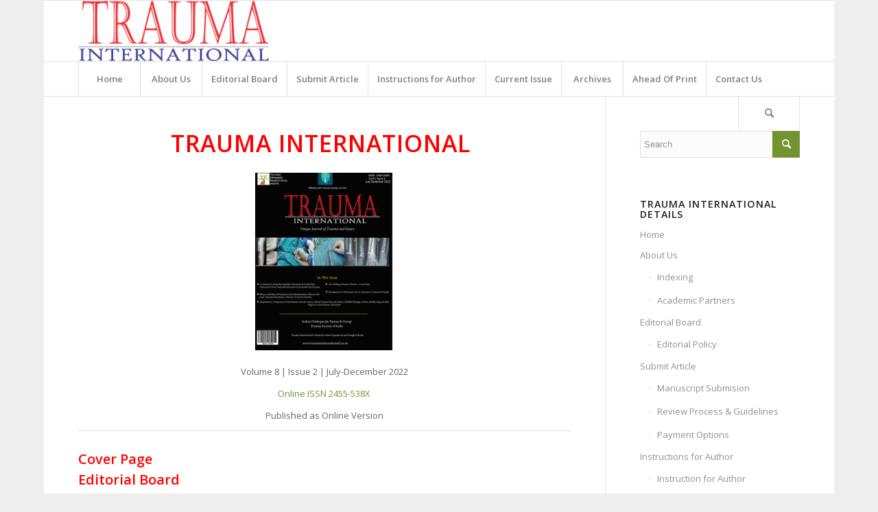

--- FILE ---
content_type: text/html; charset=UTF-8
request_url: http://traumainternational.co.in/trauma-international-july-december-2022-vol-8-issue-2/
body_size: 77823
content:
<!DOCTYPE html>
<html lang="en-US" class="html_boxed responsive av-preloader-disabled  html_header_top html_logo_left html_bottom_nav_header html_menu_left html_slim html_header_sticky html_header_shrinking html_mobile_menu_phone html_header_searchicon html_content_align_center html_header_stretch_disabled html_av-submenu-hidden html_av-submenu-display-click html_av-overlay-side html_av-overlay-side-classic html_av-submenu-noclone html_entry_id_5923 av-cookies-no-cookie-consent av-no-preview av-default-lightbox html_text_menu_active av-mobile-menu-switch-default">
<head>
<meta charset="UTF-8" />
<meta name="robots" content="index, follow" />


<!-- mobile setting -->
<meta name="viewport" content="width=device-width, initial-scale=1">

<!-- Scripts/CSS and wp_head hook -->
<title>Trauma International | July-December 2022 | Vol 8 | Issue 2 &#8211; Trauma International</title>
<meta name='robots' content='max-image-preview:large' />
<link rel="alternate" type="application/rss+xml" title="Trauma International &raquo; Feed" href="http://traumainternational.co.in/feed/" />
<link rel="alternate" type="application/rss+xml" title="Trauma International &raquo; Comments Feed" href="http://traumainternational.co.in/comments/feed/" />

<!-- google webfont font replacement -->

			<script type='text/javascript'>

				(function() {

					/*	check if webfonts are disabled by user setting via cookie - or user must opt in.	*/
					var html = document.getElementsByTagName('html')[0];
					var cookie_check = html.className.indexOf('av-cookies-needs-opt-in') >= 0 || html.className.indexOf('av-cookies-can-opt-out') >= 0;
					var allow_continue = true;
					var silent_accept_cookie = html.className.indexOf('av-cookies-user-silent-accept') >= 0;

					if( cookie_check && ! silent_accept_cookie )
					{
						if( ! document.cookie.match(/aviaCookieConsent/) || html.className.indexOf('av-cookies-session-refused') >= 0 )
						{
							allow_continue = false;
						}
						else
						{
							if( ! document.cookie.match(/aviaPrivacyRefuseCookiesHideBar/) )
							{
								allow_continue = false;
							}
							else if( ! document.cookie.match(/aviaPrivacyEssentialCookiesEnabled/) )
							{
								allow_continue = false;
							}
							else if( document.cookie.match(/aviaPrivacyGoogleWebfontsDisabled/) )
							{
								allow_continue = false;
							}
						}
					}

					if( allow_continue )
					{
						var f = document.createElement('link');

						f.type 	= 'text/css';
						f.rel 	= 'stylesheet';
						f.href 	= 'https://fonts.googleapis.com/css?family=Open+Sans:400,600&display=auto';
						f.id 	= 'avia-google-webfont';

						document.getElementsByTagName('head')[0].appendChild(f);
					}
				})();

			</script>
			<script type="text/javascript">
window._wpemojiSettings = {"baseUrl":"https:\/\/s.w.org\/images\/core\/emoji\/14.0.0\/72x72\/","ext":".png","svgUrl":"https:\/\/s.w.org\/images\/core\/emoji\/14.0.0\/svg\/","svgExt":".svg","source":{"concatemoji":"http:\/\/traumainternational.co.in\/wp-includes\/js\/wp-emoji-release.min.js?ver=6.3.2"}};
/*! This file is auto-generated */
!function(i,n){var o,s,e;function c(e){try{var t={supportTests:e,timestamp:(new Date).valueOf()};sessionStorage.setItem(o,JSON.stringify(t))}catch(e){}}function p(e,t,n){e.clearRect(0,0,e.canvas.width,e.canvas.height),e.fillText(t,0,0);var t=new Uint32Array(e.getImageData(0,0,e.canvas.width,e.canvas.height).data),r=(e.clearRect(0,0,e.canvas.width,e.canvas.height),e.fillText(n,0,0),new Uint32Array(e.getImageData(0,0,e.canvas.width,e.canvas.height).data));return t.every(function(e,t){return e===r[t]})}function u(e,t,n){switch(t){case"flag":return n(e,"\ud83c\udff3\ufe0f\u200d\u26a7\ufe0f","\ud83c\udff3\ufe0f\u200b\u26a7\ufe0f")?!1:!n(e,"\ud83c\uddfa\ud83c\uddf3","\ud83c\uddfa\u200b\ud83c\uddf3")&&!n(e,"\ud83c\udff4\udb40\udc67\udb40\udc62\udb40\udc65\udb40\udc6e\udb40\udc67\udb40\udc7f","\ud83c\udff4\u200b\udb40\udc67\u200b\udb40\udc62\u200b\udb40\udc65\u200b\udb40\udc6e\u200b\udb40\udc67\u200b\udb40\udc7f");case"emoji":return!n(e,"\ud83e\udef1\ud83c\udffb\u200d\ud83e\udef2\ud83c\udfff","\ud83e\udef1\ud83c\udffb\u200b\ud83e\udef2\ud83c\udfff")}return!1}function f(e,t,n){var r="undefined"!=typeof WorkerGlobalScope&&self instanceof WorkerGlobalScope?new OffscreenCanvas(300,150):i.createElement("canvas"),a=r.getContext("2d",{willReadFrequently:!0}),o=(a.textBaseline="top",a.font="600 32px Arial",{});return e.forEach(function(e){o[e]=t(a,e,n)}),o}function t(e){var t=i.createElement("script");t.src=e,t.defer=!0,i.head.appendChild(t)}"undefined"!=typeof Promise&&(o="wpEmojiSettingsSupports",s=["flag","emoji"],n.supports={everything:!0,everythingExceptFlag:!0},e=new Promise(function(e){i.addEventListener("DOMContentLoaded",e,{once:!0})}),new Promise(function(t){var n=function(){try{var e=JSON.parse(sessionStorage.getItem(o));if("object"==typeof e&&"number"==typeof e.timestamp&&(new Date).valueOf()<e.timestamp+604800&&"object"==typeof e.supportTests)return e.supportTests}catch(e){}return null}();if(!n){if("undefined"!=typeof Worker&&"undefined"!=typeof OffscreenCanvas&&"undefined"!=typeof URL&&URL.createObjectURL&&"undefined"!=typeof Blob)try{var e="postMessage("+f.toString()+"("+[JSON.stringify(s),u.toString(),p.toString()].join(",")+"));",r=new Blob([e],{type:"text/javascript"}),a=new Worker(URL.createObjectURL(r),{name:"wpTestEmojiSupports"});return void(a.onmessage=function(e){c(n=e.data),a.terminate(),t(n)})}catch(e){}c(n=f(s,u,p))}t(n)}).then(function(e){for(var t in e)n.supports[t]=e[t],n.supports.everything=n.supports.everything&&n.supports[t],"flag"!==t&&(n.supports.everythingExceptFlag=n.supports.everythingExceptFlag&&n.supports[t]);n.supports.everythingExceptFlag=n.supports.everythingExceptFlag&&!n.supports.flag,n.DOMReady=!1,n.readyCallback=function(){n.DOMReady=!0}}).then(function(){return e}).then(function(){var e;n.supports.everything||(n.readyCallback(),(e=n.source||{}).concatemoji?t(e.concatemoji):e.wpemoji&&e.twemoji&&(t(e.twemoji),t(e.wpemoji)))}))}((window,document),window._wpemojiSettings);
</script>
<style type="text/css">
img.wp-smiley,
img.emoji {
	display: inline !important;
	border: none !important;
	box-shadow: none !important;
	height: 1em !important;
	width: 1em !important;
	margin: 0 0.07em !important;
	vertical-align: -0.1em !important;
	background: none !important;
	padding: 0 !important;
}
</style>
	<link rel='stylesheet' id='avia-grid-css' href='http://traumainternational.co.in/wp-content/themes/enfold/css/grid.css?ver=5.6.6' type='text/css' media='all' />
<link rel='stylesheet' id='avia-base-css' href='http://traumainternational.co.in/wp-content/themes/enfold/css/base.css?ver=5.6.6' type='text/css' media='all' />
<link rel='stylesheet' id='avia-layout-css' href='http://traumainternational.co.in/wp-content/themes/enfold/css/layout.css?ver=5.6.6' type='text/css' media='all' />
<link rel='stylesheet' id='avia-module-audioplayer-css' href='http://traumainternational.co.in/wp-content/themes/enfold/config-templatebuilder/avia-shortcodes/audio-player/audio-player.css?ver=5.6.6' type='text/css' media='all' />
<link rel='stylesheet' id='avia-module-blog-css' href='http://traumainternational.co.in/wp-content/themes/enfold/config-templatebuilder/avia-shortcodes/blog/blog.css?ver=5.6.6' type='text/css' media='all' />
<link rel='stylesheet' id='avia-module-postslider-css' href='http://traumainternational.co.in/wp-content/themes/enfold/config-templatebuilder/avia-shortcodes/postslider/postslider.css?ver=5.6.6' type='text/css' media='all' />
<link rel='stylesheet' id='avia-module-button-css' href='http://traumainternational.co.in/wp-content/themes/enfold/config-templatebuilder/avia-shortcodes/buttons/buttons.css?ver=5.6.6' type='text/css' media='all' />
<link rel='stylesheet' id='avia-module-buttonrow-css' href='http://traumainternational.co.in/wp-content/themes/enfold/config-templatebuilder/avia-shortcodes/buttonrow/buttonrow.css?ver=5.6.6' type='text/css' media='all' />
<link rel='stylesheet' id='avia-module-button-fullwidth-css' href='http://traumainternational.co.in/wp-content/themes/enfold/config-templatebuilder/avia-shortcodes/buttons_fullwidth/buttons_fullwidth.css?ver=5.6.6' type='text/css' media='all' />
<link rel='stylesheet' id='avia-module-catalogue-css' href='http://traumainternational.co.in/wp-content/themes/enfold/config-templatebuilder/avia-shortcodes/catalogue/catalogue.css?ver=5.6.6' type='text/css' media='all' />
<link rel='stylesheet' id='avia-module-comments-css' href='http://traumainternational.co.in/wp-content/themes/enfold/config-templatebuilder/avia-shortcodes/comments/comments.css?ver=5.6.6' type='text/css' media='all' />
<link rel='stylesheet' id='avia-module-contact-css' href='http://traumainternational.co.in/wp-content/themes/enfold/config-templatebuilder/avia-shortcodes/contact/contact.css?ver=5.6.6' type='text/css' media='all' />
<link rel='stylesheet' id='avia-module-slideshow-css' href='http://traumainternational.co.in/wp-content/themes/enfold/config-templatebuilder/avia-shortcodes/slideshow/slideshow.css?ver=5.6.6' type='text/css' media='all' />
<link rel='stylesheet' id='avia-module-slideshow-contentpartner-css' href='http://traumainternational.co.in/wp-content/themes/enfold/config-templatebuilder/avia-shortcodes/contentslider/contentslider.css?ver=5.6.6' type='text/css' media='all' />
<link rel='stylesheet' id='avia-module-countdown-css' href='http://traumainternational.co.in/wp-content/themes/enfold/config-templatebuilder/avia-shortcodes/countdown/countdown.css?ver=5.6.6' type='text/css' media='all' />
<link rel='stylesheet' id='avia-module-gallery-css' href='http://traumainternational.co.in/wp-content/themes/enfold/config-templatebuilder/avia-shortcodes/gallery/gallery.css?ver=5.6.6' type='text/css' media='all' />
<link rel='stylesheet' id='avia-module-gallery-hor-css' href='http://traumainternational.co.in/wp-content/themes/enfold/config-templatebuilder/avia-shortcodes/gallery_horizontal/gallery_horizontal.css?ver=5.6.6' type='text/css' media='all' />
<link rel='stylesheet' id='avia-module-maps-css' href='http://traumainternational.co.in/wp-content/themes/enfold/config-templatebuilder/avia-shortcodes/google_maps/google_maps.css?ver=5.6.6' type='text/css' media='all' />
<link rel='stylesheet' id='avia-module-gridrow-css' href='http://traumainternational.co.in/wp-content/themes/enfold/config-templatebuilder/avia-shortcodes/grid_row/grid_row.css?ver=5.6.6' type='text/css' media='all' />
<link rel='stylesheet' id='avia-module-heading-css' href='http://traumainternational.co.in/wp-content/themes/enfold/config-templatebuilder/avia-shortcodes/heading/heading.css?ver=5.6.6' type='text/css' media='all' />
<link rel='stylesheet' id='avia-module-rotator-css' href='http://traumainternational.co.in/wp-content/themes/enfold/config-templatebuilder/avia-shortcodes/headline_rotator/headline_rotator.css?ver=5.6.6' type='text/css' media='all' />
<link rel='stylesheet' id='avia-module-hr-css' href='http://traumainternational.co.in/wp-content/themes/enfold/config-templatebuilder/avia-shortcodes/hr/hr.css?ver=5.6.6' type='text/css' media='all' />
<link rel='stylesheet' id='avia-module-icon-css' href='http://traumainternational.co.in/wp-content/themes/enfold/config-templatebuilder/avia-shortcodes/icon/icon.css?ver=5.6.6' type='text/css' media='all' />
<link rel='stylesheet' id='avia-module-icon-circles-css' href='http://traumainternational.co.in/wp-content/themes/enfold/config-templatebuilder/avia-shortcodes/icon_circles/icon_circles.css?ver=5.6.6' type='text/css' media='all' />
<link rel='stylesheet' id='avia-module-iconbox-css' href='http://traumainternational.co.in/wp-content/themes/enfold/config-templatebuilder/avia-shortcodes/iconbox/iconbox.css?ver=5.6.6' type='text/css' media='all' />
<link rel='stylesheet' id='avia-module-icongrid-css' href='http://traumainternational.co.in/wp-content/themes/enfold/config-templatebuilder/avia-shortcodes/icongrid/icongrid.css?ver=5.6.6' type='text/css' media='all' />
<link rel='stylesheet' id='avia-module-iconlist-css' href='http://traumainternational.co.in/wp-content/themes/enfold/config-templatebuilder/avia-shortcodes/iconlist/iconlist.css?ver=5.6.6' type='text/css' media='all' />
<link rel='stylesheet' id='avia-module-image-css' href='http://traumainternational.co.in/wp-content/themes/enfold/config-templatebuilder/avia-shortcodes/image/image.css?ver=5.6.6' type='text/css' media='all' />
<link rel='stylesheet' id='avia-module-image-diff-css' href='http://traumainternational.co.in/wp-content/themes/enfold/config-templatebuilder/avia-shortcodes/image_diff/image_diff.css?ver=5.6.6' type='text/css' media='all' />
<link rel='stylesheet' id='avia-module-hotspot-css' href='http://traumainternational.co.in/wp-content/themes/enfold/config-templatebuilder/avia-shortcodes/image_hotspots/image_hotspots.css?ver=5.6.6' type='text/css' media='all' />
<link rel='stylesheet' id='avia-module-sc-lottie-animation-css' href='http://traumainternational.co.in/wp-content/themes/enfold/config-templatebuilder/avia-shortcodes/lottie_animation/lottie_animation.css?ver=5.6.6' type='text/css' media='all' />
<link rel='stylesheet' id='avia-module-magazine-css' href='http://traumainternational.co.in/wp-content/themes/enfold/config-templatebuilder/avia-shortcodes/magazine/magazine.css?ver=5.6.6' type='text/css' media='all' />
<link rel='stylesheet' id='avia-module-masonry-css' href='http://traumainternational.co.in/wp-content/themes/enfold/config-templatebuilder/avia-shortcodes/masonry_entries/masonry_entries.css?ver=5.6.6' type='text/css' media='all' />
<link rel='stylesheet' id='avia-siteloader-css' href='http://traumainternational.co.in/wp-content/themes/enfold/css/avia-snippet-site-preloader.css?ver=5.6.6' type='text/css' media='all' />
<link rel='stylesheet' id='avia-module-menu-css' href='http://traumainternational.co.in/wp-content/themes/enfold/config-templatebuilder/avia-shortcodes/menu/menu.css?ver=5.6.6' type='text/css' media='all' />
<link rel='stylesheet' id='avia-module-notification-css' href='http://traumainternational.co.in/wp-content/themes/enfold/config-templatebuilder/avia-shortcodes/notification/notification.css?ver=5.6.6' type='text/css' media='all' />
<link rel='stylesheet' id='avia-module-numbers-css' href='http://traumainternational.co.in/wp-content/themes/enfold/config-templatebuilder/avia-shortcodes/numbers/numbers.css?ver=5.6.6' type='text/css' media='all' />
<link rel='stylesheet' id='avia-module-portfolio-css' href='http://traumainternational.co.in/wp-content/themes/enfold/config-templatebuilder/avia-shortcodes/portfolio/portfolio.css?ver=5.6.6' type='text/css' media='all' />
<link rel='stylesheet' id='avia-module-post-metadata-css' href='http://traumainternational.co.in/wp-content/themes/enfold/config-templatebuilder/avia-shortcodes/post_metadata/post_metadata.css?ver=5.6.6' type='text/css' media='all' />
<link rel='stylesheet' id='avia-module-progress-bar-css' href='http://traumainternational.co.in/wp-content/themes/enfold/config-templatebuilder/avia-shortcodes/progressbar/progressbar.css?ver=5.6.6' type='text/css' media='all' />
<link rel='stylesheet' id='avia-module-promobox-css' href='http://traumainternational.co.in/wp-content/themes/enfold/config-templatebuilder/avia-shortcodes/promobox/promobox.css?ver=5.6.6' type='text/css' media='all' />
<link rel='stylesheet' id='avia-sc-search-css' href='http://traumainternational.co.in/wp-content/themes/enfold/config-templatebuilder/avia-shortcodes/search/search.css?ver=5.6.6' type='text/css' media='all' />
<link rel='stylesheet' id='avia-module-slideshow-accordion-css' href='http://traumainternational.co.in/wp-content/themes/enfold/config-templatebuilder/avia-shortcodes/slideshow_accordion/slideshow_accordion.css?ver=5.6.6' type='text/css' media='all' />
<link rel='stylesheet' id='avia-module-slideshow-feature-image-css' href='http://traumainternational.co.in/wp-content/themes/enfold/config-templatebuilder/avia-shortcodes/slideshow_feature_image/slideshow_feature_image.css?ver=5.6.6' type='text/css' media='all' />
<link rel='stylesheet' id='avia-module-slideshow-fullsize-css' href='http://traumainternational.co.in/wp-content/themes/enfold/config-templatebuilder/avia-shortcodes/slideshow_fullsize/slideshow_fullsize.css?ver=5.6.6' type='text/css' media='all' />
<link rel='stylesheet' id='avia-module-slideshow-fullscreen-css' href='http://traumainternational.co.in/wp-content/themes/enfold/config-templatebuilder/avia-shortcodes/slideshow_fullscreen/slideshow_fullscreen.css?ver=5.6.6' type='text/css' media='all' />
<link rel='stylesheet' id='avia-module-slideshow-ls-css' href='http://traumainternational.co.in/wp-content/themes/enfold/config-templatebuilder/avia-shortcodes/slideshow_layerslider/slideshow_layerslider.css?ver=5.6.6' type='text/css' media='all' />
<link rel='stylesheet' id='avia-module-social-css' href='http://traumainternational.co.in/wp-content/themes/enfold/config-templatebuilder/avia-shortcodes/social_share/social_share.css?ver=5.6.6' type='text/css' media='all' />
<link rel='stylesheet' id='avia-module-tabsection-css' href='http://traumainternational.co.in/wp-content/themes/enfold/config-templatebuilder/avia-shortcodes/tab_section/tab_section.css?ver=5.6.6' type='text/css' media='all' />
<link rel='stylesheet' id='avia-module-table-css' href='http://traumainternational.co.in/wp-content/themes/enfold/config-templatebuilder/avia-shortcodes/table/table.css?ver=5.6.6' type='text/css' media='all' />
<link rel='stylesheet' id='avia-module-tabs-css' href='http://traumainternational.co.in/wp-content/themes/enfold/config-templatebuilder/avia-shortcodes/tabs/tabs.css?ver=5.6.6' type='text/css' media='all' />
<link rel='stylesheet' id='avia-module-team-css' href='http://traumainternational.co.in/wp-content/themes/enfold/config-templatebuilder/avia-shortcodes/team/team.css?ver=5.6.6' type='text/css' media='all' />
<link rel='stylesheet' id='avia-module-testimonials-css' href='http://traumainternational.co.in/wp-content/themes/enfold/config-templatebuilder/avia-shortcodes/testimonials/testimonials.css?ver=5.6.6' type='text/css' media='all' />
<link rel='stylesheet' id='avia-module-timeline-css' href='http://traumainternational.co.in/wp-content/themes/enfold/config-templatebuilder/avia-shortcodes/timeline/timeline.css?ver=5.6.6' type='text/css' media='all' />
<link rel='stylesheet' id='avia-module-toggles-css' href='http://traumainternational.co.in/wp-content/themes/enfold/config-templatebuilder/avia-shortcodes/toggles/toggles.css?ver=5.6.6' type='text/css' media='all' />
<link rel='stylesheet' id='avia-module-video-css' href='http://traumainternational.co.in/wp-content/themes/enfold/config-templatebuilder/avia-shortcodes/video/video.css?ver=5.6.6' type='text/css' media='all' />
<link rel='stylesheet' id='wp-block-library-css' href='http://traumainternational.co.in/wp-includes/css/dist/block-library/style.min.css?ver=6.3.2' type='text/css' media='all' />
<style id='global-styles-inline-css' type='text/css'>
body{--wp--preset--color--black: #000000;--wp--preset--color--cyan-bluish-gray: #abb8c3;--wp--preset--color--white: #ffffff;--wp--preset--color--pale-pink: #f78da7;--wp--preset--color--vivid-red: #cf2e2e;--wp--preset--color--luminous-vivid-orange: #ff6900;--wp--preset--color--luminous-vivid-amber: #fcb900;--wp--preset--color--light-green-cyan: #7bdcb5;--wp--preset--color--vivid-green-cyan: #00d084;--wp--preset--color--pale-cyan-blue: #8ed1fc;--wp--preset--color--vivid-cyan-blue: #0693e3;--wp--preset--color--vivid-purple: #9b51e0;--wp--preset--color--metallic-red: #b02b2c;--wp--preset--color--maximum-yellow-red: #edae44;--wp--preset--color--yellow-sun: #eeee22;--wp--preset--color--palm-leaf: #83a846;--wp--preset--color--aero: #7bb0e7;--wp--preset--color--old-lavender: #745f7e;--wp--preset--color--steel-teal: #5f8789;--wp--preset--color--raspberry-pink: #d65799;--wp--preset--color--medium-turquoise: #4ecac2;--wp--preset--gradient--vivid-cyan-blue-to-vivid-purple: linear-gradient(135deg,rgba(6,147,227,1) 0%,rgb(155,81,224) 100%);--wp--preset--gradient--light-green-cyan-to-vivid-green-cyan: linear-gradient(135deg,rgb(122,220,180) 0%,rgb(0,208,130) 100%);--wp--preset--gradient--luminous-vivid-amber-to-luminous-vivid-orange: linear-gradient(135deg,rgba(252,185,0,1) 0%,rgba(255,105,0,1) 100%);--wp--preset--gradient--luminous-vivid-orange-to-vivid-red: linear-gradient(135deg,rgba(255,105,0,1) 0%,rgb(207,46,46) 100%);--wp--preset--gradient--very-light-gray-to-cyan-bluish-gray: linear-gradient(135deg,rgb(238,238,238) 0%,rgb(169,184,195) 100%);--wp--preset--gradient--cool-to-warm-spectrum: linear-gradient(135deg,rgb(74,234,220) 0%,rgb(151,120,209) 20%,rgb(207,42,186) 40%,rgb(238,44,130) 60%,rgb(251,105,98) 80%,rgb(254,248,76) 100%);--wp--preset--gradient--blush-light-purple: linear-gradient(135deg,rgb(255,206,236) 0%,rgb(152,150,240) 100%);--wp--preset--gradient--blush-bordeaux: linear-gradient(135deg,rgb(254,205,165) 0%,rgb(254,45,45) 50%,rgb(107,0,62) 100%);--wp--preset--gradient--luminous-dusk: linear-gradient(135deg,rgb(255,203,112) 0%,rgb(199,81,192) 50%,rgb(65,88,208) 100%);--wp--preset--gradient--pale-ocean: linear-gradient(135deg,rgb(255,245,203) 0%,rgb(182,227,212) 50%,rgb(51,167,181) 100%);--wp--preset--gradient--electric-grass: linear-gradient(135deg,rgb(202,248,128) 0%,rgb(113,206,126) 100%);--wp--preset--gradient--midnight: linear-gradient(135deg,rgb(2,3,129) 0%,rgb(40,116,252) 100%);--wp--preset--font-size--small: 1rem;--wp--preset--font-size--medium: 1.125rem;--wp--preset--font-size--large: 1.75rem;--wp--preset--font-size--x-large: clamp(1.75rem, 3vw, 2.25rem);--wp--preset--spacing--20: 0.44rem;--wp--preset--spacing--30: 0.67rem;--wp--preset--spacing--40: 1rem;--wp--preset--spacing--50: 1.5rem;--wp--preset--spacing--60: 2.25rem;--wp--preset--spacing--70: 3.38rem;--wp--preset--spacing--80: 5.06rem;--wp--preset--shadow--natural: 6px 6px 9px rgba(0, 0, 0, 0.2);--wp--preset--shadow--deep: 12px 12px 50px rgba(0, 0, 0, 0.4);--wp--preset--shadow--sharp: 6px 6px 0px rgba(0, 0, 0, 0.2);--wp--preset--shadow--outlined: 6px 6px 0px -3px rgba(255, 255, 255, 1), 6px 6px rgba(0, 0, 0, 1);--wp--preset--shadow--crisp: 6px 6px 0px rgba(0, 0, 0, 1);}body { margin: 0;--wp--style--global--content-size: 800px;--wp--style--global--wide-size: 1130px; }.wp-site-blocks > .alignleft { float: left; margin-right: 2em; }.wp-site-blocks > .alignright { float: right; margin-left: 2em; }.wp-site-blocks > .aligncenter { justify-content: center; margin-left: auto; margin-right: auto; }:where(.is-layout-flex){gap: 0.5em;}:where(.is-layout-grid){gap: 0.5em;}body .is-layout-flow > .alignleft{float: left;margin-inline-start: 0;margin-inline-end: 2em;}body .is-layout-flow > .alignright{float: right;margin-inline-start: 2em;margin-inline-end: 0;}body .is-layout-flow > .aligncenter{margin-left: auto !important;margin-right: auto !important;}body .is-layout-constrained > .alignleft{float: left;margin-inline-start: 0;margin-inline-end: 2em;}body .is-layout-constrained > .alignright{float: right;margin-inline-start: 2em;margin-inline-end: 0;}body .is-layout-constrained > .aligncenter{margin-left: auto !important;margin-right: auto !important;}body .is-layout-constrained > :where(:not(.alignleft):not(.alignright):not(.alignfull)){max-width: var(--wp--style--global--content-size);margin-left: auto !important;margin-right: auto !important;}body .is-layout-constrained > .alignwide{max-width: var(--wp--style--global--wide-size);}body .is-layout-flex{display: flex;}body .is-layout-flex{flex-wrap: wrap;align-items: center;}body .is-layout-flex > *{margin: 0;}body .is-layout-grid{display: grid;}body .is-layout-grid > *{margin: 0;}body{padding-top: 0px;padding-right: 0px;padding-bottom: 0px;padding-left: 0px;}a:where(:not(.wp-element-button)){text-decoration: underline;}.wp-element-button, .wp-block-button__link{background-color: #32373c;border-width: 0;color: #fff;font-family: inherit;font-size: inherit;line-height: inherit;padding: calc(0.667em + 2px) calc(1.333em + 2px);text-decoration: none;}.has-black-color{color: var(--wp--preset--color--black) !important;}.has-cyan-bluish-gray-color{color: var(--wp--preset--color--cyan-bluish-gray) !important;}.has-white-color{color: var(--wp--preset--color--white) !important;}.has-pale-pink-color{color: var(--wp--preset--color--pale-pink) !important;}.has-vivid-red-color{color: var(--wp--preset--color--vivid-red) !important;}.has-luminous-vivid-orange-color{color: var(--wp--preset--color--luminous-vivid-orange) !important;}.has-luminous-vivid-amber-color{color: var(--wp--preset--color--luminous-vivid-amber) !important;}.has-light-green-cyan-color{color: var(--wp--preset--color--light-green-cyan) !important;}.has-vivid-green-cyan-color{color: var(--wp--preset--color--vivid-green-cyan) !important;}.has-pale-cyan-blue-color{color: var(--wp--preset--color--pale-cyan-blue) !important;}.has-vivid-cyan-blue-color{color: var(--wp--preset--color--vivid-cyan-blue) !important;}.has-vivid-purple-color{color: var(--wp--preset--color--vivid-purple) !important;}.has-metallic-red-color{color: var(--wp--preset--color--metallic-red) !important;}.has-maximum-yellow-red-color{color: var(--wp--preset--color--maximum-yellow-red) !important;}.has-yellow-sun-color{color: var(--wp--preset--color--yellow-sun) !important;}.has-palm-leaf-color{color: var(--wp--preset--color--palm-leaf) !important;}.has-aero-color{color: var(--wp--preset--color--aero) !important;}.has-old-lavender-color{color: var(--wp--preset--color--old-lavender) !important;}.has-steel-teal-color{color: var(--wp--preset--color--steel-teal) !important;}.has-raspberry-pink-color{color: var(--wp--preset--color--raspberry-pink) !important;}.has-medium-turquoise-color{color: var(--wp--preset--color--medium-turquoise) !important;}.has-black-background-color{background-color: var(--wp--preset--color--black) !important;}.has-cyan-bluish-gray-background-color{background-color: var(--wp--preset--color--cyan-bluish-gray) !important;}.has-white-background-color{background-color: var(--wp--preset--color--white) !important;}.has-pale-pink-background-color{background-color: var(--wp--preset--color--pale-pink) !important;}.has-vivid-red-background-color{background-color: var(--wp--preset--color--vivid-red) !important;}.has-luminous-vivid-orange-background-color{background-color: var(--wp--preset--color--luminous-vivid-orange) !important;}.has-luminous-vivid-amber-background-color{background-color: var(--wp--preset--color--luminous-vivid-amber) !important;}.has-light-green-cyan-background-color{background-color: var(--wp--preset--color--light-green-cyan) !important;}.has-vivid-green-cyan-background-color{background-color: var(--wp--preset--color--vivid-green-cyan) !important;}.has-pale-cyan-blue-background-color{background-color: var(--wp--preset--color--pale-cyan-blue) !important;}.has-vivid-cyan-blue-background-color{background-color: var(--wp--preset--color--vivid-cyan-blue) !important;}.has-vivid-purple-background-color{background-color: var(--wp--preset--color--vivid-purple) !important;}.has-metallic-red-background-color{background-color: var(--wp--preset--color--metallic-red) !important;}.has-maximum-yellow-red-background-color{background-color: var(--wp--preset--color--maximum-yellow-red) !important;}.has-yellow-sun-background-color{background-color: var(--wp--preset--color--yellow-sun) !important;}.has-palm-leaf-background-color{background-color: var(--wp--preset--color--palm-leaf) !important;}.has-aero-background-color{background-color: var(--wp--preset--color--aero) !important;}.has-old-lavender-background-color{background-color: var(--wp--preset--color--old-lavender) !important;}.has-steel-teal-background-color{background-color: var(--wp--preset--color--steel-teal) !important;}.has-raspberry-pink-background-color{background-color: var(--wp--preset--color--raspberry-pink) !important;}.has-medium-turquoise-background-color{background-color: var(--wp--preset--color--medium-turquoise) !important;}.has-black-border-color{border-color: var(--wp--preset--color--black) !important;}.has-cyan-bluish-gray-border-color{border-color: var(--wp--preset--color--cyan-bluish-gray) !important;}.has-white-border-color{border-color: var(--wp--preset--color--white) !important;}.has-pale-pink-border-color{border-color: var(--wp--preset--color--pale-pink) !important;}.has-vivid-red-border-color{border-color: var(--wp--preset--color--vivid-red) !important;}.has-luminous-vivid-orange-border-color{border-color: var(--wp--preset--color--luminous-vivid-orange) !important;}.has-luminous-vivid-amber-border-color{border-color: var(--wp--preset--color--luminous-vivid-amber) !important;}.has-light-green-cyan-border-color{border-color: var(--wp--preset--color--light-green-cyan) !important;}.has-vivid-green-cyan-border-color{border-color: var(--wp--preset--color--vivid-green-cyan) !important;}.has-pale-cyan-blue-border-color{border-color: var(--wp--preset--color--pale-cyan-blue) !important;}.has-vivid-cyan-blue-border-color{border-color: var(--wp--preset--color--vivid-cyan-blue) !important;}.has-vivid-purple-border-color{border-color: var(--wp--preset--color--vivid-purple) !important;}.has-metallic-red-border-color{border-color: var(--wp--preset--color--metallic-red) !important;}.has-maximum-yellow-red-border-color{border-color: var(--wp--preset--color--maximum-yellow-red) !important;}.has-yellow-sun-border-color{border-color: var(--wp--preset--color--yellow-sun) !important;}.has-palm-leaf-border-color{border-color: var(--wp--preset--color--palm-leaf) !important;}.has-aero-border-color{border-color: var(--wp--preset--color--aero) !important;}.has-old-lavender-border-color{border-color: var(--wp--preset--color--old-lavender) !important;}.has-steel-teal-border-color{border-color: var(--wp--preset--color--steel-teal) !important;}.has-raspberry-pink-border-color{border-color: var(--wp--preset--color--raspberry-pink) !important;}.has-medium-turquoise-border-color{border-color: var(--wp--preset--color--medium-turquoise) !important;}.has-vivid-cyan-blue-to-vivid-purple-gradient-background{background: var(--wp--preset--gradient--vivid-cyan-blue-to-vivid-purple) !important;}.has-light-green-cyan-to-vivid-green-cyan-gradient-background{background: var(--wp--preset--gradient--light-green-cyan-to-vivid-green-cyan) !important;}.has-luminous-vivid-amber-to-luminous-vivid-orange-gradient-background{background: var(--wp--preset--gradient--luminous-vivid-amber-to-luminous-vivid-orange) !important;}.has-luminous-vivid-orange-to-vivid-red-gradient-background{background: var(--wp--preset--gradient--luminous-vivid-orange-to-vivid-red) !important;}.has-very-light-gray-to-cyan-bluish-gray-gradient-background{background: var(--wp--preset--gradient--very-light-gray-to-cyan-bluish-gray) !important;}.has-cool-to-warm-spectrum-gradient-background{background: var(--wp--preset--gradient--cool-to-warm-spectrum) !important;}.has-blush-light-purple-gradient-background{background: var(--wp--preset--gradient--blush-light-purple) !important;}.has-blush-bordeaux-gradient-background{background: var(--wp--preset--gradient--blush-bordeaux) !important;}.has-luminous-dusk-gradient-background{background: var(--wp--preset--gradient--luminous-dusk) !important;}.has-pale-ocean-gradient-background{background: var(--wp--preset--gradient--pale-ocean) !important;}.has-electric-grass-gradient-background{background: var(--wp--preset--gradient--electric-grass) !important;}.has-midnight-gradient-background{background: var(--wp--preset--gradient--midnight) !important;}.has-small-font-size{font-size: var(--wp--preset--font-size--small) !important;}.has-medium-font-size{font-size: var(--wp--preset--font-size--medium) !important;}.has-large-font-size{font-size: var(--wp--preset--font-size--large) !important;}.has-x-large-font-size{font-size: var(--wp--preset--font-size--x-large) !important;}
.wp-block-navigation a:where(:not(.wp-element-button)){color: inherit;}
:where(.wp-block-post-template.is-layout-flex){gap: 1.25em;}:where(.wp-block-post-template.is-layout-grid){gap: 1.25em;}
:where(.wp-block-columns.is-layout-flex){gap: 2em;}:where(.wp-block-columns.is-layout-grid){gap: 2em;}
.wp-block-pullquote{font-size: 1.5em;line-height: 1.6;}
</style>
<link rel='stylesheet' id='avia-scs-css' href='http://traumainternational.co.in/wp-content/themes/enfold/css/shortcodes.css?ver=5.6.6' type='text/css' media='all' />
<link rel='stylesheet' id='avia-fold-unfold-css' href='http://traumainternational.co.in/wp-content/themes/enfold/css/avia-snippet-fold-unfold.css?ver=5.6.6' type='text/css' media='all' />
<link rel='stylesheet' id='avia-popup-css-css' href='http://traumainternational.co.in/wp-content/themes/enfold/js/aviapopup/magnific-popup.min.css?ver=5.6.6' type='text/css' media='screen' />
<link rel='stylesheet' id='avia-lightbox-css' href='http://traumainternational.co.in/wp-content/themes/enfold/css/avia-snippet-lightbox.css?ver=5.6.6' type='text/css' media='screen' />
<link rel='stylesheet' id='avia-widget-css-css' href='http://traumainternational.co.in/wp-content/themes/enfold/css/avia-snippet-widget.css?ver=5.6.6' type='text/css' media='screen' />
<link rel='stylesheet' id='avia-dynamic-css' href='http://traumainternational.co.in/wp-content/uploads/dynamic_avia/enfold.css?ver=652ac67b32e1a' type='text/css' media='all' />
<link rel='stylesheet' id='avia-custom-css' href='http://traumainternational.co.in/wp-content/themes/enfold/css/custom.css?ver=5.6.6' type='text/css' media='all' />
<script type='text/javascript' src='http://traumainternational.co.in/wp-includes/js/jquery/jquery.min.js?ver=3.7.0' id='jquery-core-js'></script>
<script type='text/javascript' src='http://traumainternational.co.in/wp-content/themes/enfold/js/avia-js.js?ver=5.6.6' id='avia-js-js'></script>
<script type='text/javascript' src='http://traumainternational.co.in/wp-content/themes/enfold/js/avia-compat.js?ver=5.6.6' id='avia-compat-js'></script>
<link rel="https://api.w.org/" href="http://traumainternational.co.in/wp-json/" /><link rel="alternate" type="application/json" href="http://traumainternational.co.in/wp-json/wp/v2/pages/5923" /><link rel="EditURI" type="application/rsd+xml" title="RSD" href="http://traumainternational.co.in/xmlrpc.php?rsd" />
<meta name="generator" content="WordPress 6.3.2" />
<link rel="canonical" href="http://traumainternational.co.in/trauma-international-july-december-2022-vol-8-issue-2/" />
<link rel='shortlink' href='http://traumainternational.co.in/?p=5923' />
<link rel="alternate" type="application/json+oembed" href="http://traumainternational.co.in/wp-json/oembed/1.0/embed?url=http%3A%2F%2Ftraumainternational.co.in%2Ftrauma-international-july-december-2022-vol-8-issue-2%2F" />
<link rel="alternate" type="text/xml+oembed" href="http://traumainternational.co.in/wp-json/oembed/1.0/embed?url=http%3A%2F%2Ftraumainternational.co.in%2Ftrauma-international-july-december-2022-vol-8-issue-2%2F&#038;format=xml" />
<link rel="profile" href="http://gmpg.org/xfn/11" />
<link rel="alternate" type="application/rss+xml" title="Trauma International RSS2 Feed" href="http://traumainternational.co.in/feed/" />
<link rel="pingback" href="http://traumainternational.co.in/xmlrpc.php" />
<!--[if lt IE 9]><script src="http://traumainternational.co.in/wp-content/themes/enfold/js/html5shiv.js"></script><![endif]-->


<!-- To speed up the rendering and to display the site as fast as possible to the user we include some styles and scripts for above the fold content inline -->
<script type="text/javascript">'use strict';var avia_is_mobile=!1;if(/Android|webOS|iPhone|iPad|iPod|BlackBerry|IEMobile|Opera Mini/i.test(navigator.userAgent)&&'ontouchstart' in document.documentElement){avia_is_mobile=!0;document.documentElement.className+=' avia_mobile '}
else{document.documentElement.className+=' avia_desktop '};document.documentElement.className+=' js_active ';(function(){var e=['-webkit-','-moz-','-ms-',''],n='',o=!1,a=!1;for(var t in e){if(e[t]+'transform' in document.documentElement.style){o=!0;n=e[t]+'transform'};if(e[t]+'perspective' in document.documentElement.style){a=!0}};if(o){document.documentElement.className+=' avia_transform '};if(a){document.documentElement.className+=' avia_transform3d '};if(typeof document.getElementsByClassName=='function'&&typeof document.documentElement.getBoundingClientRect=='function'&&avia_is_mobile==!1){if(n&&window.innerHeight>0){setTimeout(function(){var e=0,o={},a=0,t=document.getElementsByClassName('av-parallax'),i=window.pageYOffset||document.documentElement.scrollTop;for(e=0;e<t.length;e++){t[e].style.top='0px';o=t[e].getBoundingClientRect();a=Math.ceil((window.innerHeight+i-o.top)*0.3);t[e].style[n]='translate(0px, '+a+'px)';t[e].style.top='auto';t[e].className+=' enabled-parallax '}},50)}}})();</script><style type="text/css">
		@font-face {font-family: 'entypo-fontello'; font-weight: normal; font-style: normal; font-display: auto;
		src: url('http://traumainternational.co.in/wp-content/themes/enfold/config-templatebuilder/avia-template-builder/assets/fonts/entypo-fontello.woff2') format('woff2'),
		url('http://traumainternational.co.in/wp-content/themes/enfold/config-templatebuilder/avia-template-builder/assets/fonts/entypo-fontello.woff') format('woff'),
		url('http://traumainternational.co.in/wp-content/themes/enfold/config-templatebuilder/avia-template-builder/assets/fonts/entypo-fontello.ttf') format('truetype'),
		url('http://traumainternational.co.in/wp-content/themes/enfold/config-templatebuilder/avia-template-builder/assets/fonts/entypo-fontello.svg#entypo-fontello') format('svg'),
		url('http://traumainternational.co.in/wp-content/themes/enfold/config-templatebuilder/avia-template-builder/assets/fonts/entypo-fontello.eot'),
		url('http://traumainternational.co.in/wp-content/themes/enfold/config-templatebuilder/avia-template-builder/assets/fonts/entypo-fontello.eot?#iefix') format('embedded-opentype');
		} #top .avia-font-entypo-fontello, body .avia-font-entypo-fontello, html body [data-av_iconfont='entypo-fontello']:before{ font-family: 'entypo-fontello'; }
		</style>

<!--
Debugging Info for Theme support: 

Theme: Enfold
Version: 5.6.6
Installed: enfold
AviaFramework Version: 5.6
AviaBuilder Version: 5.3
aviaElementManager Version: 1.0.1
ML:512-PU:71-PLA:4
WP:6.3.2
Compress: CSS:disabled - JS:disabled
Updates: disabled
PLAu:3
-->
</head>

<body id="top" class="page-template-default page page-id-5923 boxed rtl_columns av-curtain-numeric open_sans " itemscope="itemscope" itemtype="https://schema.org/WebPage" >

	
	<div id='wrap_all'>

	
<header id='header' class='all_colors header_color light_bg_color  av_header_top av_logo_left av_bottom_nav_header av_menu_left av_slim av_header_sticky av_header_shrinking av_header_stretch_disabled av_mobile_menu_phone av_header_searchicon av_seperator_big_border' data-av_shrink_factor='50' role="banner" itemscope="itemscope" itemtype="https://schema.org/WPHeader" >

		<div  id='header_main' class='container_wrap container_wrap_logo'>

        <div class='container av-logo-container'><div class='inner-container'><span class='logo avia-standard-logo'><a href='http://traumainternational.co.in/' class='' aria-label='Trauma International' ><img src="http://traumainternational.co.in/wp-content/uploads/2014/12/ti-name-300x95.png" height="100" width="300" alt='Trauma International' title='' /></a></span></div></div><div id='header_main_alternate' class='container_wrap'><div class='container'><nav class='main_menu' data-selectname='Select a page'  role="navigation" itemscope="itemscope" itemtype="https://schema.org/SiteNavigationElement" ><div class="avia-menu av-main-nav-wrap"><ul role="menu" class="menu av-main-nav" id="avia-menu"><li role="menuitem" id="menu-item-3259" class="menu-item menu-item-type-custom menu-item-object-custom menu-item-home menu-item-top-level menu-item-top-level-1"><a href="http://traumainternational.co.in/" itemprop="url" tabindex="0"><span class="avia-bullet"></span><span class="avia-menu-text">Home</span><span class="avia-menu-fx"><span class="avia-arrow-wrap"><span class="avia-arrow"></span></span></span></a></li>
<li role="menuitem" id="menu-item-3260" class="menu-item menu-item-type-custom menu-item-object-custom menu-item-has-children menu-item-top-level menu-item-top-level-2"><a href="http://traumainternational.co.in/?page_id=3276" itemprop="url" tabindex="0"><span class="avia-bullet"></span><span class="avia-menu-text">About Us</span><span class="avia-menu-fx"><span class="avia-arrow-wrap"><span class="avia-arrow"></span></span></span></a>


<ul class="sub-menu">
	<li role="menuitem" id="menu-item-4871" class="menu-item menu-item-type-post_type menu-item-object-page"><a href="http://traumainternational.co.in/about-trauma-international/indexing-2/" itemprop="url" tabindex="0"><span class="avia-bullet"></span><span class="avia-menu-text">Indexing</span></a></li>
	<li role="menuitem" id="menu-item-3331" class="menu-item menu-item-type-custom menu-item-object-custom"><a href="http://traumainternational.co.in/academic-partners/" itemprop="url" tabindex="0"><span class="avia-bullet"></span><span class="avia-menu-text">Academic Partners</span></a></li>
</ul>
</li>
<li role="menuitem" id="menu-item-3261" class="menu-item menu-item-type-custom menu-item-object-custom menu-item-has-children menu-item-top-level menu-item-top-level-3"><a href="http://traumainternational.co.in/editorial-board/" itemprop="url" tabindex="0"><span class="avia-bullet"></span><span class="avia-menu-text">Editorial Board</span><span class="avia-menu-fx"><span class="avia-arrow-wrap"><span class="avia-arrow"></span></span></span></a>


<ul class="sub-menu">
	<li role="menuitem" id="menu-item-4885" class="menu-item menu-item-type-post_type menu-item-object-page"><a href="http://traumainternational.co.in/editorial-policy/" itemprop="url" tabindex="0"><span class="avia-bullet"></span><span class="avia-menu-text">Editorial Policy</span></a></li>
</ul>
</li>
<li role="menuitem" id="menu-item-3264" class="menu-item menu-item-type-custom menu-item-object-custom menu-item-has-children menu-item-top-level menu-item-top-level-4"><a href="http://traumainternational.co.in/submit-article-trauma-international/" itemprop="url" tabindex="0"><span class="avia-bullet"></span><span class="avia-menu-text">Submit Article</span><span class="avia-menu-fx"><span class="avia-arrow-wrap"><span class="avia-arrow"></span></span></span></a>


<ul class="sub-menu">
	<li role="menuitem" id="menu-item-4870" class="menu-item menu-item-type-post_type menu-item-object-page"><a href="http://traumainternational.co.in/manuscript-submision/" itemprop="url" tabindex="0"><span class="avia-bullet"></span><span class="avia-menu-text">Manuscript Submision</span></a></li>
	<li role="menuitem" id="menu-item-4270" class="menu-item menu-item-type-post_type menu-item-object-page"><a href="http://traumainternational.co.in/submit-article-trauma-international/review-process-3/" itemprop="url" tabindex="0"><span class="avia-bullet"></span><span class="avia-menu-text">Review Process &#038; Guidelines</span></a></li>
	<li role="menuitem" id="menu-item-5646" class="menu-item menu-item-type-post_type menu-item-object-page"><a href="http://traumainternational.co.in/authors-guidelines-trauma-international/payment-options/" itemprop="url" tabindex="0"><span class="avia-bullet"></span><span class="avia-menu-text">Payment Options</span></a></li>
</ul>
</li>
<li role="menuitem" id="menu-item-3265" class="menu-item menu-item-type-custom menu-item-object-custom menu-item-has-children menu-item-top-level menu-item-top-level-5"><a href="http://traumainternational.co.in/authors-guidelines-trauma-international/" itemprop="url" tabindex="0"><span class="avia-bullet"></span><span class="avia-menu-text">Instructions for Author</span><span class="avia-menu-fx"><span class="avia-arrow-wrap"><span class="avia-arrow"></span></span></span></a>


<ul class="sub-menu">
	<li role="menuitem" id="menu-item-4869" class="menu-item menu-item-type-post_type menu-item-object-page"><a href="http://traumainternational.co.in/instruction-for-author/" itemprop="url" tabindex="0"><span class="avia-bullet"></span><span class="avia-menu-text">Instruction for Author</span></a></li>
	<li role="menuitem" id="menu-item-4835" class="menu-item menu-item-type-post_type menu-item-object-page"><a href="http://traumainternational.co.in/authors-guidelines-trauma-international/submission-files/" itemprop="url" tabindex="0"><span class="avia-bullet"></span><span class="avia-menu-text">Submission Files</span></a></li>
	<li role="menuitem" id="menu-item-4834" class="menu-item menu-item-type-post_type menu-item-object-page"><a href="http://traumainternational.co.in/authors-guidelines-trauma-international/additional-details/" itemprop="url" tabindex="0"><span class="avia-bullet"></span><span class="avia-menu-text">Additional Details</span></a></li>
	<li role="menuitem" id="menu-item-4836" class="menu-item menu-item-type-post_type menu-item-object-page"><a href="http://traumainternational.co.in/authors-guidelines-trauma-international/payment-options/" itemprop="url" tabindex="0"><span class="avia-bullet"></span><span class="avia-menu-text">Payment Options</span></a></li>
</ul>
</li>
<li role="menuitem" id="menu-item-5003" class="menu-item menu-item-type-custom menu-item-object-custom menu-item-top-level menu-item-top-level-6"><a href="https://traumainternational.co.in/trauma-international-january-june-2023-vol-9-issue-1/" itemprop="url" tabindex="0"><span class="avia-bullet"></span><span class="avia-menu-text">Current Issue</span><span class="avia-menu-fx"><span class="avia-arrow-wrap"><span class="avia-arrow"></span></span></span></a></li>
<li role="menuitem" id="menu-item-3263" class="menu-item menu-item-type-custom menu-item-object-custom menu-item-top-level menu-item-top-level-7"><a href="http://traumainternational.co.in/archieves-trauma-international/" itemprop="url" tabindex="0"><span class="avia-bullet"></span><span class="avia-menu-text">Archives</span><span class="avia-menu-fx"><span class="avia-arrow-wrap"><span class="avia-arrow"></span></span></span></a></li>
<li role="menuitem" id="menu-item-5043" class="menu-item menu-item-type-post_type menu-item-object-page menu-item-mega-parent  menu-item-top-level menu-item-top-level-8"><a href="http://traumainternational.co.in/ahead-of-print/" itemprop="url" tabindex="0"><span class="avia-bullet"></span><span class="avia-menu-text">Ahead Of Print</span><span class="avia-menu-fx"><span class="avia-arrow-wrap"><span class="avia-arrow"></span></span></span></a></li>
<li role="menuitem" id="menu-item-4846" class="menu-item menu-item-type-post_type menu-item-object-page menu-item-top-level menu-item-top-level-9"><a href="http://traumainternational.co.in/contact-us/" itemprop="url" tabindex="0"><span class="avia-bullet"></span><span class="avia-menu-text">Contact Us</span><span class="avia-menu-fx"><span class="avia-arrow-wrap"><span class="avia-arrow"></span></span></span></a></li>
<li id="menu-item-search" class="noMobile menu-item menu-item-search-dropdown menu-item-avia-special" role="menuitem"><a aria-label="Search" href="?s=" rel="nofollow" data-avia-search-tooltip="

&lt;form role=&quot;search&quot; action=&quot;http://traumainternational.co.in/&quot; id=&quot;searchform&quot; method=&quot;get&quot; class=&quot;&quot;&gt;
	&lt;div&gt;
		&lt;input type=&quot;submit&quot; value=&quot;&quot; id=&quot;searchsubmit&quot; class=&quot;button avia-font-entypo-fontello&quot; /&gt;
		&lt;input type=&quot;text&quot; id=&quot;s&quot; name=&quot;s&quot; value=&quot;&quot; placeholder='Search' /&gt;
			&lt;/div&gt;
&lt;/form&gt;
" aria-hidden='false' data-av_icon='' data-av_iconfont='entypo-fontello'><span class="avia_hidden_link_text">Search</span></a></li><li class="av-burger-menu-main menu-item-avia-special " role="menuitem">
	        			<a href="#" aria-label="Menu" aria-hidden="false">
							<span class="av-hamburger av-hamburger--spin av-js-hamburger">
								<span class="av-hamburger-box">
						          <span class="av-hamburger-inner"></span>
						          <strong>Menu</strong>
								</span>
							</span>
							<span class="avia_hidden_link_text">Menu</span>
						</a>
	        		   </li></ul></div></nav></div> </div> 
		<!-- end container_wrap-->
		</div>
<div class="header_bg"></div>
<!-- end header -->
</header>

	<div id='main' class='all_colors' data-scroll-offset='88'>

	
		<div class='container_wrap container_wrap_first main_color sidebar_right'>

			<div class='container'>

				<main class='template-page content  av-content-small alpha units'  role="main" itemprop="mainContentOfPage" >

					
		<article class='post-entry post-entry-type-page post-entry-5923'  itemscope="itemscope" itemtype="https://schema.org/CreativeWork" >

			<div class="entry-content-wrapper clearfix">
                <header class="entry-content-header"></header><div class="entry-content"  itemprop="text" >
<h1 style="text-align: center;"><span style="color: #ff0000;">Trauma International </span></h1>
<p><img decoding="async" fetchpriority="high" class=" wp-image-5932 aligncenter" src="http://traumainternational.co.in/wp-content/uploads/2023/02/july-2022.png" alt="" width="201" height="259" srcset="http://traumainternational.co.in/wp-content/uploads/2023/02/july-2022.png 1029w, http://traumainternational.co.in/wp-content/uploads/2023/02/july-2022-233x300.png 233w, http://traumainternational.co.in/wp-content/uploads/2023/02/july-2022-800x1030.png 800w, http://traumainternational.co.in/wp-content/uploads/2023/02/july-2022-768x989.png 768w, http://traumainternational.co.in/wp-content/uploads/2023/02/july-2022-548x705.png 548w, http://traumainternational.co.in/wp-content/uploads/2023/02/july-2022-450x579.png 450w" sizes="(max-width: 201px) 100vw, 201px" /></p>
<p style="text-align: center;">Volume 8 | Issue 2 | July-December 2022</p>
<p style="text-align: center;"><a href="https://portal.issn.org/resource/ISSN/2455-538X#">Online ISSN 2455-538X</a></p>
<p style="text-align: center;">Published as Online Version</p>
<hr />
<h3><a href="http://traumainternational.co.in/wp-content/uploads/2023/02/I-TI-cover-july-2022.pdf"><span style="color: #ff0000;">Cover </span><span style="color: #ff0000;">P</span><span style="color: #ff0000;">age</span></a></h3>
<h3><a href="http://traumainternational.co.in/editorial-board/"><span style="color: #ff0000;">Editorial Board</span></a></h3>
<h3><a href="http://traumainternational.co.in/wp-content/uploads/2023/09/III-TOC-Trauma-July-2022.pdf"><span style="color: #ff0000;">Table of Content</span></a></h3>
<h3><a href="http://traumainternational.co.in/reviewer-gallery-january-2022/"><span style="font-size: 14pt; color: #ff0000;">Reviewer Gallery</span></a></h3>
<hr />
<h3><span style="color: #ff0000;">Review Articles</span></h3>
<hr />
<p><strong>A Comparative Study Showing Elbow Kinematics in Radial Head Replacement Versus Radial Head Excision Versus Radial Head Fixation</strong></p>
<p>Amit Yadav, Sagar Bansal, Mrinal Kambli, Shaswat Mishra, Devenshu Gupta    [01-05]</p>
<h3 style="text-align: left;"><strong><span style="color: #ff0000;"><span style="color: #0000ff;"><a href="http://traumainternational.co.in/a-comparative-study-showing-elbow-kinematics-in-radial-head-replacement-versus-radial-head-excision-versus-radial-head-fixation/">(Article Text HTML)</a>    </span></span></strong><a href="http://traumainternational.co.in/wp-content/uploads/2023/02/1-4270_Trauma-Int-July-2022.pdf"><strong><span style="color: #ff0000;"><span style="color: #0000ff;">(Download PDF)  </span></span></strong></a></h3>
<table style="height: 60px;" width="268">
<tbody>
<tr>
<td style="width: 230px;">DOI- <a href="https://doi.org/10.13107/ti.2022.v08i02.026">https://doi.org/10.13107/ti.2022.v08i02.026</a></td>
</tr>
</tbody>
</table>
<p>&nbsp;</p>
<hr />
<p><strong>Efficacy and Safety of Tranexamic Acid Administration in Patients with Acute Traumatic Brain Injury: A Review of Current Literature</strong></p>
<p>Kenzie Kao, Mohammed Alsabri      [06-12]</p>
<h3 style="text-align: left;"><strong><span style="color: #ff0000;"><span style="color: #0000ff;"><a href="http://traumainternational.co.in/efficacy-and-safety-of-tranexamic-acid-administration-in-patients-with-acute-traumatic-brain-injury-a-review-of-current-literature/">(Article Text HTML)</a>  <a href="http://traumainternational.co.in/wp-content/uploads/2023/02/2-4525_Trauma-Int-July-2022.pdf"> </a></span></span></strong><a href="http://traumainternational.co.in/wp-content/uploads/2023/02/2-4525_Trauma-Int-July-2022.pdf"><span style="color: #0000ff;">(Download PDF)</span></a></h3>
<table style="height: 55px;" width="267">
<tbody>
<tr>
<td style="width: 230px;">DOI- <a href="https://doi.org/10.13107/ti.2022.v08i02.027">https://doi.org/10.13107/ti.2022.v08i02.027</a></td>
</tr>
</tbody>
</table>
<p>&nbsp;</p>
<hr />
<p><strong>Morphometric Comparison of Distal Hamate Articular Surface with the Proximal Articular Surface of Middle Phalanges of Index, Middle, Ring and Little Fingers for Hemi-Hamate Arthroplasty</strong></p>
<p>B Jagannath Kamath, Manesh Jain, Monish N   [13-16]</p>
<h3 style="text-align: left;"><strong><span style="color: #ff0000;"><span style="color: #0000ff;"><a href="http://traumainternational.co.in/morphometric-comparison-of-distal-hamate-articular-surface-with-the-proximal-articular-surface-of-middle-phalanges-of-index-middle-ring-and-little-fingers-for-hemi-hamate-arthroplasty/">(Article Text HTML)</a>   </span></span></strong><a href="http://traumainternational.co.in/wp-content/uploads/2022/12/3-4853_Trauma-Int-July-2022.pdf"><span style="color: #0000ff;">(Download PDF)</span></a></h3>
<table style="height: 55px;" width="267">
<tbody>
<tr>
<td style="width: 230px;">DOI- <a href="https://doi.org/10.13107/ti.2022.v08i02.028">https://doi.org/10.13107/ti.2022.v08i02.028</a></td>
</tr>
</tbody>
</table>
<p>&nbsp;</p>
<hr />
<h3><span style="color: #ff0000;">Case Series</span></h3>
<hr />
<p><strong>Tens Nailing in Fracture Clavicle – A Case Series</strong></p>
<p>Mohd Danish, Hemant Gupta, Ashish Sao, Ravi Kant       [17-20]</p>
<h3 style="text-align: left;"><strong><span style="color: #ff0000;"><span style="color: #0000ff;"><a href="http://traumainternational.co.in/tens-nailing-in-fracture-clavicle-a-case-series/">(Article Text HTML) </a> </span></span></strong><span style="color: #ff0000;"><span style="color: #0000ff;">    </span></span><a href="http://traumainternational.co.in/wp-content/uploads/2023/02/4-4818_Trauma-Int-July-2022.pdf"><span style="color: #0000ff;">(Download PDF)</span></a></h3>
<table style="height: 56px; width: 29.6399%;" width="253">
<tbody>
<tr>
<td style="width: 100%;">DOI- <a href="https://doi.org/10.13107/ti.2022.v08i02.029">https://doi.org/10.13107/ti.2022.v08i02.029</a></td>
</tr>
</tbody>
</table>
<p>&nbsp;</p>
<hr />
<h3><span style="color: #ff0000;">Case Report</span></h3>
<hr />
<p><strong>Management of a Polytrauma Case In a Resource-Constrained Hospital</strong></p>
<p>Daniel Mossalbaye Adendjingue, S. Pascal Chigblo, Oswald Goukodadja, Adebola Padonou, Iréti Fiacre Tidjani, Aristote Hans-Moevi Akue                [21-25]</p>
<h3 style="text-align: left;"><strong><span style="color: #ff0000;"><span style="color: #0000ff;"><a href="http://traumainternational.co.in/management-of-a-polytrauma-case-in-a-resource-constrained-hospital/">(Article Text HTML)</a>    </span></span></strong><a href="http://traumainternational.co.in/wp-content/uploads/2023/02/5-4551_Trauma-Int-July-2022.pdf"><strong><span style="color: #ff0000;"> <span style="color: #0000ff;">(Download PDF) </span></span></strong></a></h3>
<table style="height: 59px; width: 30.1537%;" width="253">
<tbody>
<tr>
<td style="width: 100%;">DOI- <a href="https://doi.org/10.13107/ti.2022.v08i02.030">https://doi.org/10.13107/ti.2022.v08i02.030</a></td>
</tr>
</tbody>
</table>
<p>&nbsp;</p>
<hr />
<p style="text-align: center;">Trauma International July-December 2022</p>
<hr /><hr /><hr /><hr /><hr />
<p style="text-align: center;">If you have any queries or questions regarding any article published in this issue, please write to us at editor.trauma.international@gmail.com</p>
<hr />
<p>&nbsp;</p></div><footer class="entry-footer"></footer>			</div>

		</article><!--end post-entry-->



				<!--end content-->
				</main>

				<aside class='sidebar sidebar_right   alpha units'  role="complementary" itemscope="itemscope" itemtype="https://schema.org/WPSideBar" ><div class="inner_sidebar extralight-border"><section id="search-2" class="widget clearfix widget_search">

<form action="http://traumainternational.co.in/" id="searchform" method="get" class="">
	<div>
		<input type="submit" value="" id="searchsubmit" class="button avia-font-entypo-fontello" />
		<input type="text" id="s" name="s" value="" placeholder='Search' />
			</div>
</form>
<span class="seperator extralight-border"></span></section><section id="nav_menu-3" class="widget clearfix widget_nav_menu"><h3 class="widgettitle">Trauma International Details</h3><div class="menu-top-menu-container"><ul id="menu-top-menu" class="menu"><li id="menu-item-3259" class="menu-item menu-item-type-custom menu-item-object-custom menu-item-home menu-item-3259"><a href="http://traumainternational.co.in/">Home</a></li>
<li id="menu-item-3260" class="menu-item menu-item-type-custom menu-item-object-custom menu-item-has-children menu-item-3260"><a href="http://traumainternational.co.in/?page_id=3276">About Us</a>
<ul class="sub-menu">
	<li id="menu-item-4871" class="menu-item menu-item-type-post_type menu-item-object-page menu-item-4871"><a href="http://traumainternational.co.in/about-trauma-international/indexing-2/">Indexing</a></li>
	<li id="menu-item-3331" class="menu-item menu-item-type-custom menu-item-object-custom menu-item-3331"><a href="http://traumainternational.co.in/academic-partners/">Academic Partners</a></li>
</ul>
</li>
<li id="menu-item-3261" class="menu-item menu-item-type-custom menu-item-object-custom menu-item-has-children menu-item-3261"><a href="http://traumainternational.co.in/editorial-board/">Editorial Board</a>
<ul class="sub-menu">
	<li id="menu-item-4885" class="menu-item menu-item-type-post_type menu-item-object-page menu-item-4885"><a href="http://traumainternational.co.in/editorial-policy/">Editorial Policy</a></li>
</ul>
</li>
<li id="menu-item-3264" class="menu-item menu-item-type-custom menu-item-object-custom menu-item-has-children menu-item-3264"><a href="http://traumainternational.co.in/submit-article-trauma-international/">Submit Article</a>
<ul class="sub-menu">
	<li id="menu-item-4870" class="menu-item menu-item-type-post_type menu-item-object-page menu-item-4870"><a href="http://traumainternational.co.in/manuscript-submision/">Manuscript Submision</a></li>
	<li id="menu-item-4270" class="menu-item menu-item-type-post_type menu-item-object-page menu-item-4270"><a href="http://traumainternational.co.in/submit-article-trauma-international/review-process-3/">Review Process &#038; Guidelines</a></li>
	<li id="menu-item-5646" class="menu-item menu-item-type-post_type menu-item-object-page menu-item-5646"><a href="http://traumainternational.co.in/authors-guidelines-trauma-international/payment-options/">Payment Options</a></li>
</ul>
</li>
<li id="menu-item-3265" class="menu-item menu-item-type-custom menu-item-object-custom menu-item-has-children menu-item-3265"><a href="http://traumainternational.co.in/authors-guidelines-trauma-international/">Instructions for Author</a>
<ul class="sub-menu">
	<li id="menu-item-4869" class="menu-item menu-item-type-post_type menu-item-object-page menu-item-4869"><a href="http://traumainternational.co.in/instruction-for-author/">Instruction for Author</a></li>
	<li id="menu-item-4835" class="menu-item menu-item-type-post_type menu-item-object-page menu-item-4835"><a href="http://traumainternational.co.in/authors-guidelines-trauma-international/submission-files/">Submission Files</a></li>
	<li id="menu-item-4834" class="menu-item menu-item-type-post_type menu-item-object-page menu-item-4834"><a href="http://traumainternational.co.in/authors-guidelines-trauma-international/additional-details/">Additional Details</a></li>
	<li id="menu-item-4836" class="menu-item menu-item-type-post_type menu-item-object-page menu-item-4836"><a href="http://traumainternational.co.in/authors-guidelines-trauma-international/payment-options/">Payment Options</a></li>
</ul>
</li>
<li id="menu-item-5003" class="menu-item menu-item-type-custom menu-item-object-custom menu-item-5003"><a href="https://traumainternational.co.in/trauma-international-january-june-2023-vol-9-issue-1/">Current Issue</a></li>
<li id="menu-item-3263" class="menu-item menu-item-type-custom menu-item-object-custom menu-item-3263"><a href="http://traumainternational.co.in/archieves-trauma-international/">Archives</a></li>
<li id="menu-item-5043" class="menu-item menu-item-type-post_type menu-item-object-page menu-item-5043"><a href="http://traumainternational.co.in/ahead-of-print/">Ahead Of Print</a></li>
<li id="menu-item-4846" class="menu-item menu-item-type-post_type menu-item-object-page menu-item-4846"><a href="http://traumainternational.co.in/contact-us/">Contact Us</a></li>
</ul></div><span class="seperator extralight-border"></span></section><section id="nav_menu-4" class="widget clearfix widget_nav_menu"><h3 class="widgettitle">Important Links</h3><div class="menu-important-links-container"><ul id="menu-important-links" class="menu"><li id="menu-item-3267" class="menu-item menu-item-type-custom menu-item-object-custom menu-item-3267"><a href="http://traumainternational.co.in/submit-article-trauma-international/">Submit Article</a></li>
<li id="menu-item-3268" class="menu-item menu-item-type-custom menu-item-object-custom menu-item-3268"><a href="http://traumainternational.co.in/authors-guidelines-trauma-international/">Author&#8217;s Guidelines</a></li>
<li id="menu-item-3269" class="menu-item menu-item-type-custom menu-item-object-custom menu-item-3269"><a href="http://traumainternational.co.in/wp-content/uploads/2023/03/Trauma-International-Copyright-Form.docx">Copyright Form</a></li>
<li id="menu-item-3270" class="menu-item menu-item-type-custom menu-item-object-custom menu-item-3270"><a href="http://traumainternational.co.in/wp-content/uploads/2021/08/coi_disclosure-TI.docx">Conflict of Interest Form</a></li>
<li id="menu-item-3271" class="menu-item menu-item-type-custom menu-item-object-custom menu-item-3271"><a href="http://scripturesubmission.com/index.php/trauma/login">Login to Scripture</a></li>
<li id="menu-item-3272" class="menu-item menu-item-type-custom menu-item-object-custom menu-item-3272"><a href="http://scripturesubmission.com/index.php/trauma/user/register">Register with Scripture</a></li>
<li id="menu-item-3569" class="menu-item menu-item-type-post_type menu-item-object-page menu-item-3569"><a href="http://traumainternational.co.in/about-trauma-international/indexing-2/">Indexing</a></li>
</ul></div><span class="seperator extralight-border"></span></section></div></aside>
			</div><!--end container-->

		</div><!-- close default .container_wrap element -->

				<div class='container_wrap footer_color' id='footer'>

					<div class='container'>

						<div class='flex_column av_one_third  first el_before_av_one_third'><section id="text-3" class="widget clearfix widget_text"><h3 class="widgettitle">Contact</h3>			<div class="textwidget"><p>Editor in Chief<br />
Dr. Ashok Kumar Shyam Murari<br />
E-mail:editor.trauma.international@gmail.com</p>
<p>Publisher Office<br />
Indian Orthopaedic Research Group, A-203, Manthan Apts, Shreesh CHS, Hajuri road, Near Thane RTO, Wagle Estate, Thane [W], Maharashtra, India. Pin Code – 400604, Tel – 022-25834545<br />
E-mail: iorg.journals@gmail.com, indian.ortho@gmail.com<br />
Tel – 022-25834545</p>
</div>
		<span class="seperator extralight-border"></span></section><section id="black-studio-tinymce-5" class="widget clearfix widget_black_studio_tinymce"><div class="textwidget"></div><span class="seperator extralight-border"></span></section></div><div class='flex_column av_one_third  el_after_av_one_third el_before_av_one_third '><section id="nav_menu-2" class="widget clearfix widget_nav_menu"><h3 class="widgettitle">Important Links</h3><div class="menu-important-links-container"><ul id="menu-important-links-1" class="menu"><li class="menu-item menu-item-type-custom menu-item-object-custom menu-item-3267"><a href="http://traumainternational.co.in/submit-article-trauma-international/">Submit Article</a></li>
<li class="menu-item menu-item-type-custom menu-item-object-custom menu-item-3268"><a href="http://traumainternational.co.in/authors-guidelines-trauma-international/">Author&#8217;s Guidelines</a></li>
<li class="menu-item menu-item-type-custom menu-item-object-custom menu-item-3269"><a href="http://traumainternational.co.in/wp-content/uploads/2023/03/Trauma-International-Copyright-Form.docx">Copyright Form</a></li>
<li class="menu-item menu-item-type-custom menu-item-object-custom menu-item-3270"><a href="http://traumainternational.co.in/wp-content/uploads/2021/08/coi_disclosure-TI.docx">Conflict of Interest Form</a></li>
<li class="menu-item menu-item-type-custom menu-item-object-custom menu-item-3271"><a href="http://scripturesubmission.com/index.php/trauma/login">Login to Scripture</a></li>
<li class="menu-item menu-item-type-custom menu-item-object-custom menu-item-3272"><a href="http://scripturesubmission.com/index.php/trauma/user/register">Register with Scripture</a></li>
<li class="menu-item menu-item-type-post_type menu-item-object-page menu-item-3569"><a href="http://traumainternational.co.in/about-trauma-international/indexing-2/">Indexing</a></li>
</ul></div><span class="seperator extralight-border"></span></section></div><div class='flex_column av_one_third  el_after_av_one_third el_before_av_one_third '><section id="text-2" class="widget clearfix widget_text"><h3 class="widgettitle">LICENSE</h3>			<div class="textwidget"><p><a href="http://traumainternational.co.in/wp-content/uploads/2023/10/cc-license-ti.png"><img decoding="async" loading="lazy" class="alignnone size-full wp-image-6237" src="http://traumainternational.co.in/wp-content/uploads/2023/10/cc-license-ti.png" alt="" width="88" height="31" /></a></p>
<p>Creative Commons License This work is licensed under a Creative Commons Attribution-NonCommercial-ShareAlike 4.0 International License.</p>
<p>Online ISSN Number 2455-538X</p>
</div>
		<span class="seperator extralight-border"></span></section></div>
					</div>

				<!-- ####### END FOOTER CONTAINER ####### -->
				</div>

	

	
				<footer class='container_wrap socket_color' id='socket'  role="contentinfo" itemscope="itemscope" itemtype="https://schema.org/WPFooter" >
                    <div class='container'>

                        <span class='copyright'>© Copyright  - <a href='http://traumainternational.co.in/'>Trauma International</a> - <a rel='nofollow' href='https://kriesi.at'>Enfold WordPress Theme by Kriesi</a></span>

                        
                    </div>

	            <!-- ####### END SOCKET CONTAINER ####### -->
				</footer>


					<!-- end main -->
		</div>

		<!-- end wrap_all --></div>

<a href='#top' title='Scroll to top' id='scroll-top-link' aria-hidden='true' data-av_icon='' data-av_iconfont='entypo-fontello'><span class="avia_hidden_link_text">Scroll to top</span></a>

<div id="fb-root"></div>


 <script type='text/javascript'>
 /* <![CDATA[ */  
var avia_framework_globals = avia_framework_globals || {};
    avia_framework_globals.frameworkUrl = 'http://traumainternational.co.in/wp-content/themes/enfold/framework/';
    avia_framework_globals.installedAt = 'http://traumainternational.co.in/wp-content/themes/enfold/';
    avia_framework_globals.ajaxurl = 'http://traumainternational.co.in/wp-admin/admin-ajax.php';
/* ]]> */ 
</script>
 
 <script type='text/javascript' src='http://traumainternational.co.in/wp-content/themes/enfold/js/waypoints/waypoints.min.js?ver=5.6.6' id='avia-waypoints-js'></script>
<script type='text/javascript' src='http://traumainternational.co.in/wp-content/themes/enfold/js/avia.js?ver=5.6.6' id='avia-default-js'></script>
<script type='text/javascript' src='http://traumainternational.co.in/wp-content/themes/enfold/js/shortcodes.js?ver=5.6.6' id='avia-shortcodes-js'></script>
<script type='text/javascript' src='http://traumainternational.co.in/wp-content/themes/enfold/config-templatebuilder/avia-shortcodes/audio-player/audio-player.js?ver=5.6.6' id='avia-module-audioplayer-js'></script>
<script type='text/javascript' src='http://traumainternational.co.in/wp-content/themes/enfold/config-templatebuilder/avia-shortcodes/chart/chart-js.min.js?ver=5.6.6' id='avia-module-chart-js-js'></script>
<script type='text/javascript' src='http://traumainternational.co.in/wp-content/themes/enfold/config-templatebuilder/avia-shortcodes/chart/chart.js?ver=5.6.6' id='avia-module-chart-js'></script>
<script type='text/javascript' src='http://traumainternational.co.in/wp-content/themes/enfold/config-templatebuilder/avia-shortcodes/contact/contact.js?ver=5.6.6' id='avia-module-contact-js'></script>
<script type='text/javascript' src='http://traumainternational.co.in/wp-content/themes/enfold/config-templatebuilder/avia-shortcodes/slideshow/slideshow.js?ver=5.6.6' id='avia-module-slideshow-js'></script>
<script type='text/javascript' src='http://traumainternational.co.in/wp-content/themes/enfold/config-templatebuilder/avia-shortcodes/countdown/countdown.js?ver=5.6.6' id='avia-module-countdown-js'></script>
<script type='text/javascript' src='http://traumainternational.co.in/wp-content/themes/enfold/config-templatebuilder/avia-shortcodes/gallery/gallery.js?ver=5.6.6' id='avia-module-gallery-js'></script>
<script type='text/javascript' src='http://traumainternational.co.in/wp-content/themes/enfold/config-templatebuilder/avia-shortcodes/gallery_horizontal/gallery_horizontal.js?ver=5.6.6' id='avia-module-gallery-hor-js'></script>
<script type='text/javascript' src='http://traumainternational.co.in/wp-content/themes/enfold/config-templatebuilder/avia-shortcodes/headline_rotator/headline_rotator.js?ver=5.6.6' id='avia-module-rotator-js'></script>
<script type='text/javascript' src='http://traumainternational.co.in/wp-content/themes/enfold/config-templatebuilder/avia-shortcodes/icon_circles/icon_circles.js?ver=5.6.6' id='avia-module-icon-circles-js'></script>
<script type='text/javascript' src='http://traumainternational.co.in/wp-content/themes/enfold/config-templatebuilder/avia-shortcodes/icongrid/icongrid.js?ver=5.6.6' id='avia-module-icongrid-js'></script>
<script type='text/javascript' src='http://traumainternational.co.in/wp-content/themes/enfold/config-templatebuilder/avia-shortcodes/iconlist/iconlist.js?ver=5.6.6' id='avia-module-iconlist-js'></script>
<script type='text/javascript' src='http://traumainternational.co.in/wp-includes/js/underscore.min.js?ver=1.13.4' id='underscore-js'></script>
<script type='text/javascript' src='http://traumainternational.co.in/wp-content/themes/enfold/config-templatebuilder/avia-shortcodes/image_diff/image_diff.js?ver=5.6.6' id='avia-module-image-diff-js'></script>
<script type='text/javascript' src='http://traumainternational.co.in/wp-content/themes/enfold/config-templatebuilder/avia-shortcodes/image_hotspots/image_hotspots.js?ver=5.6.6' id='avia-module-hotspot-js'></script>
<script type='text/javascript' src='http://traumainternational.co.in/wp-content/themes/enfold/config-templatebuilder/avia-shortcodes/lottie_animation/lottie_animation.js?ver=5.6.6' id='avia-module-sc-lottie-animation-js'></script>
<script type='text/javascript' src='http://traumainternational.co.in/wp-content/themes/enfold/config-templatebuilder/avia-shortcodes/magazine/magazine.js?ver=5.6.6' id='avia-module-magazine-js'></script>
<script type='text/javascript' src='http://traumainternational.co.in/wp-content/themes/enfold/config-templatebuilder/avia-shortcodes/portfolio/isotope.min.js?ver=5.6.6' id='avia-module-isotope-js'></script>
<script type='text/javascript' src='http://traumainternational.co.in/wp-content/themes/enfold/config-templatebuilder/avia-shortcodes/masonry_entries/masonry_entries.js?ver=5.6.6' id='avia-module-masonry-js'></script>
<script type='text/javascript' src='http://traumainternational.co.in/wp-content/themes/enfold/config-templatebuilder/avia-shortcodes/menu/menu.js?ver=5.6.6' id='avia-module-menu-js'></script>
<script type='text/javascript' src='http://traumainternational.co.in/wp-content/themes/enfold/config-templatebuilder/avia-shortcodes/notification/notification.js?ver=5.6.6' id='avia-module-notification-js'></script>
<script type='text/javascript' src='http://traumainternational.co.in/wp-content/themes/enfold/config-templatebuilder/avia-shortcodes/numbers/numbers.js?ver=5.6.6' id='avia-module-numbers-js'></script>
<script type='text/javascript' src='http://traumainternational.co.in/wp-content/themes/enfold/config-templatebuilder/avia-shortcodes/portfolio/portfolio.js?ver=5.6.6' id='avia-module-portfolio-js'></script>
<script type='text/javascript' src='http://traumainternational.co.in/wp-content/themes/enfold/config-templatebuilder/avia-shortcodes/progressbar/progressbar.js?ver=5.6.6' id='avia-module-progress-bar-js'></script>
<script type='text/javascript' src='http://traumainternational.co.in/wp-content/themes/enfold/config-templatebuilder/avia-shortcodes/slideshow/slideshow-video.js?ver=5.6.6' id='avia-module-slideshow-video-js'></script>
<script type='text/javascript' src='http://traumainternational.co.in/wp-content/themes/enfold/config-templatebuilder/avia-shortcodes/slideshow_accordion/slideshow_accordion.js?ver=5.6.6' id='avia-module-slideshow-accordion-js'></script>
<script type='text/javascript' src='http://traumainternational.co.in/wp-content/themes/enfold/config-templatebuilder/avia-shortcodes/slideshow_fullscreen/slideshow_fullscreen.js?ver=5.6.6' id='avia-module-slideshow-fullscreen-js'></script>
<script type='text/javascript' src='http://traumainternational.co.in/wp-content/themes/enfold/config-templatebuilder/avia-shortcodes/slideshow_layerslider/slideshow_layerslider.js?ver=5.6.6' id='avia-module-slideshow-ls-js'></script>
<script type='text/javascript' src='http://traumainternational.co.in/wp-content/themes/enfold/config-templatebuilder/avia-shortcodes/tab_section/tab_section.js?ver=5.6.6' id='avia-module-tabsection-js'></script>
<script type='text/javascript' src='http://traumainternational.co.in/wp-content/themes/enfold/config-templatebuilder/avia-shortcodes/tabs/tabs.js?ver=5.6.6' id='avia-module-tabs-js'></script>
<script type='text/javascript' src='http://traumainternational.co.in/wp-content/themes/enfold/config-templatebuilder/avia-shortcodes/testimonials/testimonials.js?ver=5.6.6' id='avia-module-testimonials-js'></script>
<script type='text/javascript' src='http://traumainternational.co.in/wp-content/themes/enfold/config-templatebuilder/avia-shortcodes/timeline/timeline.js?ver=5.6.6' id='avia-module-timeline-js'></script>
<script type='text/javascript' src='http://traumainternational.co.in/wp-content/themes/enfold/config-templatebuilder/avia-shortcodes/toggles/toggles.js?ver=5.6.6' id='avia-module-toggles-js'></script>
<script type='text/javascript' src='http://traumainternational.co.in/wp-content/themes/enfold/config-templatebuilder/avia-shortcodes/video/video.js?ver=5.6.6' id='avia-module-video-js'></script>
<script type='text/javascript' src='http://traumainternational.co.in/wp-content/themes/enfold/js/avia-snippet-hamburger-menu.js?ver=5.6.6' id='avia-hamburger-menu-js'></script>
<script type='text/javascript' src='http://traumainternational.co.in/wp-content/themes/enfold/js/avia-snippet-parallax.js?ver=5.6.6' id='avia-parallax-support-js'></script>
<script type='text/javascript' src='http://traumainternational.co.in/wp-content/themes/enfold/js/avia-snippet-fold-unfold.js?ver=5.6.6' id='avia-fold-unfold-js'></script>
<script type='text/javascript' src='http://traumainternational.co.in/wp-content/themes/enfold/js/aviapopup/jquery.magnific-popup.min.js?ver=5.6.6' id='avia-popup-js-js'></script>
<script type='text/javascript' src='http://traumainternational.co.in/wp-content/themes/enfold/js/avia-snippet-lightbox.js?ver=5.6.6' id='avia-lightbox-activation-js'></script>
<script type='text/javascript' src='http://traumainternational.co.in/wp-content/themes/enfold/js/avia-snippet-megamenu.js?ver=5.6.6' id='avia-megamenu-js'></script>
<script type='text/javascript' src='http://traumainternational.co.in/wp-content/themes/enfold/js/avia-snippet-sticky-header.js?ver=5.6.6' id='avia-sticky-header-js'></script>
<script type='text/javascript' src='http://traumainternational.co.in/wp-content/themes/enfold/js/avia-snippet-widget.js?ver=5.6.6' id='avia-widget-js-js'></script>
<script type='text/javascript' src='http://traumainternational.co.in/wp-content/themes/enfold/config-gutenberg/js/avia_blocks_front.js?ver=5.6.6' id='avia_blocks_front_script-js'></script>
<script type='text/javascript' src='http://traumainternational.co.in/wp-content/themes/enfold/framework/js/conditional_load/avia_google_maps_front.js?ver=5.6.6' id='avia_google_maps_front_script-js'></script>
<script type='text/javascript' src='http://traumainternational.co.in/wp-content/themes/enfold/config-lottie-animations/assets/lottie-player/dotlottie-player.js?ver=5.6.6' id='avia-dotlottie-script-js'></script>
</body>
</html>
